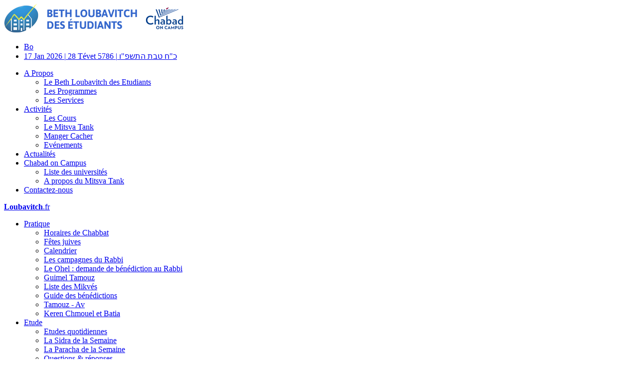

--- FILE ---
content_type: text/html; charset=utf-8
request_url: https://www.bethloubavitch-etudiants.com/chabad-on-campus/locations_blog?layout=locations_blog&locations_limitstart=0
body_size: 10481
content:
<!DOCTYPE html>
<html lang="fr-fr">
<head>
	<meta http-equiv="X-UA-Compatible" content="IE=edge,chrome=1">
	<base href="https://www.bethloubavitch-etudiants.com/chabad-on-campus/locations_blog" />
	<meta http-equiv="content-type" content="text/html; charset=utf-8" />
	<meta name="generator" content="Joomla! - Open Source Content Management" />
	<title>Chabad on Campus - Beth Loubavitch Etudiants</title>
	<link href="/templates/loubavitch/favicon.ico" rel="shortcut icon" type="image/vnd.microsoft.icon" />
	<link href="/media/com_jevlocations/css/pagination.css" rel="stylesheet" type="text/css" />
	<link href="/media/com_jevlocations/css/jevlocations.css" rel="stylesheet" type="text/css" />
	<link href="/components/com_jevents/assets/css/jevcustom.css?v=3.6.80" rel="stylesheet" type="text/css" />
	<link href="/media/system/css/modal.css?52a92e93a6c9f612891ade5eca9922af" rel="stylesheet" type="text/css" />
	<link href="/plugins/system/jce/css/content.css?52a92e93a6c9f612891ade5eca9922af" rel="stylesheet" type="text/css" />
	<link href="/templates/loubavitch/css/template.css" rel="stylesheet" type="text/css" />
	<link href="https://fonts.googleapis.com/css?family=Asap:400,700" rel="stylesheet" type="text/css" />
	<style type="text/css">
div.mainlocmap {clear:left;} div#gmapMulti{margin:5px auto} #gmapMulti img { max-width: inherit;}
	</style>
	<script type="application/json" class="joomla-script-options new">{"csrf.token":"145db6f497f2a40080e1da97a14a1ee3","system.paths":{"root":"","base":""}}</script>
	<script src="/media/system/js/core.js?52a92e93a6c9f612891ade5eca9922af" type="text/javascript"></script>
	<script src="/media/jui/js/jquery.min.js?52a92e93a6c9f612891ade5eca9922af" type="text/javascript"></script>
	<script src="/media/jui/js/jquery-noconflict.js?52a92e93a6c9f612891ade5eca9922af" type="text/javascript"></script>
	<script src="/media/jui/js/jquery-migrate.min.js?52a92e93a6c9f612891ade5eca9922af" type="text/javascript"></script>
	<script src="/media/jui/js/bootstrap.min.js?52a92e93a6c9f612891ade5eca9922af" type="text/javascript"></script>
	<script src="/media/com_jevlocations/js/geolocation.js" type="text/javascript"></script>
	<script src="/media/system/js/mootools-core.js?52a92e93a6c9f612891ade5eca9922af" type="text/javascript"></script>
	<script src="/media/system/js/mootools-more.js?52a92e93a6c9f612891ade5eca9922af" type="text/javascript"></script>
	<script src="https://maps.google.fr/maps/api/js?language=fr&region=FR" type="text/javascript"></script>
	<script src="/media/system/js/modal.js?52a92e93a6c9f612891ade5eca9922af" type="text/javascript"></script>
	<script src="/templates/loubavitch/js/template.js" type="text/javascript"></script>
	<script type="text/javascript">
jQuery(function($) {
			 $('.hasTip').each(function() {
				var title = $(this).attr('title');
				if (title) {
					var parts = title.split('::', 2);
					var mtelement = document.id(this);
					mtelement.store('tip:title', parts[0]);
					mtelement.store('tip:text', parts[1]);
				}
			});
			var JTooltips = new Tips($('.hasTip').get(), {"maxTitleChars": 50,"fixed": false});
		});var urlroot = 'https://www.bethloubavitch-etudiants.com/media/com_jevlocations/images/';
var myMapMulti = false;


function addPoint(lat, lon, locid, loctitle, evttitle, icon){
		// Create our "tiny" marker icon
		var blueIcon = new google.maps.MarkerImage(urlroot + icon,
		// This marker is 32 pixels wide by 32 pixels tall.
		new google.maps.Size(32, 32),
		// The origin for this image is 0,0 within a sprite
		new google.maps.Point(0,0),
		// The anchor for this image is the base of the flagpole at 0,32.
		new google.maps.Point(16, 32));
		                
		// Set up our GMarkerOptions object
		var point = new google.maps.LatLng(lat,lon);
		markerOptions = { icon:blueIcon, draggable:false , map:myMapMulti,  icon:blueIcon, disableAutoPan:false, position:point};
		
		var myMarkerMulti = new google.maps.Marker(markerOptions);
		// use 
		var infowindow = new google.maps.InfoWindow({
			disableAutoPan:false,
			size: new google.maps.Size(150,50),
			content: "<div style='color:rgb(134,152,150);font-weight: bold;max-width:300px!important;'>"+evttitle+"<br/><div style='color:#454545;font-weight:normal;max-height:100px;'>"+loctitle+"</div></div>"
			//content: "<div style='color:rgb(134,152,150);font-weight: bold;max-width:300px!important;'><a href='/index.php?option=com_jevlocations&task=locations.detail&se=1&Itemid=112&loc_id="+locid+"'>"+evttitle+"<a/><br/><div style='color:#454545;font-weight:normal;max-height:200px;overflow:hidden;'>"+loctitle+"</div></div>"
		});
		google.maps.event.addListener(myMarkerMulti, "mouseover", function(e) {
			  infowindow.open(myMapMulti,myMarkerMulti);
		});
		google.maps.event.addListener(myMarkerMulti, "mouseout", function(e) {
			  infowindow.close(myMapMulti,myMarkerMulti);
		});
		google.maps.event.addListener(myMarkerMulti, "click", function(e) {
			// this may cause problems with google since directions are not allowed in iframes
			// use for location detail in popup
			//SqueezeBox.initialize({});
			//SqueezeBox.setOptions(SqueezeBox.presets,{'handler': 'iframe','size': {'x': 750, 'y': 500},'closeWithOverlay': 0, 'onOpen' : function(){SqueezeBox.overlay['removeEvent']('click', SqueezeBox.bound.close)}});
			//SqueezeBox.url = "/index.php?option=com_jevlocations&task=locations.detail&se=1&tmpl=component&loc_id="+locid;
			//SqueezeBox.setContent('iframe', SqueezeBox.url );
			
			// infowindow.open(myMapMulti,myMarkerMulti);
			// use for event detail page
			document.location.replace("/index.php?option=com_jevlocations&task=locations.detail&se=1&Itemid=112&loc_id="+locid);
		});

}

function myMaploadMulti(){
		
var myOptions = {
	// disable mouse scroll wheel
	// scrollwheel: false,
	center: new google.maps.LatLng(48.86799812,2.262323615),
	mapTypeId: google.maps.MapTypeId.ROADMAP
}

myMapMulti = new google.maps.Map(document.getElementById("gmapMulti"),myOptions );

var bounds = new google.maps.LatLngBounds(new google.maps.LatLng(48.70184326,2.0780251), new google.maps.LatLng(49.03415298,2.44662213));
	addPoint(48.91266251,2.42016339,51, 'Contact Beth Loubavitch:&nbsp;<p>David Pajchert : 06 01 20 05 86</p>', 'Université Paris XIII Paris-Nord-Campus', 'blue-dot.png');
	addPoint(48.79430389,2.32926250,52, 'Contact Beth Loubavitch: <p>David Pajchert : 06 01 20 05 86</p>', 'ESTP Cachan', 'blue-dot.png');
	addPoint(49.03415298,2.07802510,55, 'Contact Beth Loubavitch:&nbsp;<p>Mendy Davidowitcz : 06 10 25 15 28</p>', 'ESSEC Business School', 'blue-dot.png');
	addPoint(48.76601028,2.28645706,39, 'Contact Beth Loubavitch: <p>Levi Mimoun 06 65 96 26 26 </p><p>Les cours pour cette université se déroule au:</p><p><a href=\"/index.php/chabad-on-campus/detail/63/1/beth-loubavitch-saclay\">Beth Loubavitch de Saclay</a></p>', 'École Centrale', 'blue-dot.png');
	addPoint(48.75915527,2.27033162,40, 'Contact Beth Loubavitch:&nbsp;<p>Levi Mimoun 06 65 96 26 26&nbsp;</p><p>Les cours pour cette université se déroule au:</p><p><a href=\"/index.php/chabad-on-campus/detail/63/1/beth-loubavitch-saclay\">Beth Loubavitch de Saclay</a></p>', 'UFR Pharmacie', 'blue-dot.png');
	addPoint(48.79990005,2.26207209,41, 'Contact Beth Loubavitch: <p>Yaakov Chiche : 06 99 16 75 67</p>', 'Prépa Hec', 'blue-dot.png');
	addPoint(48.88928223,2.25300193,44, 'Contact Beth Loubavitch: <p>Chmouel Mergui : 06 23 28 96 73</p>Les cours pour cette université se déroule au:<p><a href=\"/index.php/chabad-on-campus/detail/62/1/beth-loubavitch-la-defense\">Beth Loubavitch La Défense</a></p>', 'EDC Paris Business School', 'blue-dot.png');
	addPoint(48.89591217,2.23597360,42, 'Contact Beth Loubavitch: <p>Chmouel Mergui : 06 23 28 96 73</p>Les cours pour cette université se déroule au:<p><a href=\"/index.php/chabad-on-campus/detail/62/1/beth-loubavitch-la-defense\">Beth Loubavitch La Défense</a></p><p><a href=\"/index.php/chabad-on-campus/detail/62/1/beth-loubavitch-la-defense\"></a></p>', 'Pôle Universitaire Léonard de Vinci', 'blue-dot.png');
	addPoint(48.79377747,2.44662213,54, 'Contact Beth Loubavitch:&nbsp;<p>Haim Davidowitcz : 06 60 83 24 04</p>', 'Université Paris-Est Créteil - Faculté de Droit', 'blue-dot.png');
	addPoint(48.78806305,2.44540381,53, 'Contact Beth Loubavitch:&nbsp;<p>Haim Davidowitcz : 06 60 83 24 04</p>', 'Université Paris-Est Créteil Val-de-Marne', 'blue-dot.png');
	addPoint(48.70184326,2.13407803,37, 'Contact Beth Loubavitch: <p>Levi Mimoun 06 65 96 26 26 </p>Les cours pour cette université se déroule au:<p><a href=\"/index.php/chabad-on-campus/detail/63/1/beth-habad-saclay\">Beth Loubavitch Saclay</a></p><p> </p>', 'Supélec', 'blue-dot.png');
	addPoint(48.75639725,2.17002678,34, 'Contact Beth Loubavitch: <p>Levi Mimoun 06 65 96 26 26 </p>Les cours pour cette université se déroule au:<p><a href=\"/index.php/chabad-on-campus/detail/63/1/beth-habad-saclay\">Beth Loubavitch Saclay</a></p><p> </p>', 'HEC', 'blue-dot.png');
	addPoint(48.82448196,2.30222130,48, 'Contact Beth Loubavitch:&nbsp;<p>David Mimoun : 06 14 25 67 81</p>', 'Université Paris V Descartes-Malakoff', 'blue-dot.png');
	addPoint(48.81636429,2.31738400,49, 'Contact Beth Loubavitch:&nbsp;<p>David Mimoun : 06 14 25 67 81</p>', 'Faculté de Chirurgie Dentaire - Descartes Montrouge', 'blue-dot.png');
	addPoint(48.90424347,2.21011233,47, 'Contact Beth Loubavitch:&nbsp;<p>Levi Azimov : 06 63 04 51 90</p>', 'Université Paris Ouest Nanterre La Défense', 'blue-dot.png');
	addPoint(48.88248062,2.25571251,45, 'Contact Beth Loubavitch:&nbsp;<p>Levi Azimov : 06 63 04 51 90</p>', 'Lycée - S. James', 'blue-dot.png');
	addPoint(48.88587952,2.27432942,46, 'Contact Beth Loubavitch:&nbsp;<p>Levi Azimov : 06 63 04 51 90</p>', 'Lycée Pasteur', 'blue-dot.png');
	addPoint(48.71176147,2.17055011,38, 'Contact Beth Loubavitch: <p>Levi Mimoun 06 65 96 26 26 </p>Les cours pour cette université se déroule au:<p><a href=\"/index.php/chabad-on-campus/detail/63/1/beth-habad-saclay\">Beth Loubavitch Saclay</a></p><p> </p>', 'IUT d\'Orsay', 'blue-dot.png');
	addPoint(48.71901703,2.22188187,79, '<p>Contact du Beth Loubavitch: L. Mimoun 06 65 96 26 26</p>', 'Polytechnique', 'blue-dot.png');
	addPoint(48.84494019,2.31249762,27, 'Contact Beth Loubavitch:<p>Acher Marciano : 06 15 15 01 02</p>Les cours pour cette université se déroule au:<p><a href=\"/index.php/chabad-on-campus/detail/59/1/beth-loubavitch-paris-15-eme-nord\">Beth Loubavitch Paris 15 ème</a></p><p> </p>', 'A.E.P.O Association pour l\'Enseignement Privé de l\'Optique', 'blue-dot.png');
   myMapMulti.fitBounds(bounds);
};
window.addEvent("load",function (){window.setTimeout("myMaploadMulti()",1000);});
		jQuery(function($) {
			SqueezeBox.initialize({});
			initSqueezeBox();
			$(document).on('subform-row-add', initSqueezeBox);

			function initSqueezeBox(event, container)
			{
				SqueezeBox.assign($(container || document).find('a.modal').get(), {
					parse: 'rel'
				});
			}
		});

		window.jModalClose = function () {
			SqueezeBox.close();
		};

		// Add extra modal close functionality for tinyMCE-based editors
		document.onreadystatechange = function () {
			if (document.readyState == 'interactive' && typeof tinyMCE != 'undefined' && tinyMCE)
			{
				if (typeof window.jModalClose_no_tinyMCE === 'undefined')
				{
					window.jModalClose_no_tinyMCE = typeof(jModalClose) == 'function'  ?  jModalClose  :  false;

					jModalClose = function () {
						if (window.jModalClose_no_tinyMCE) window.jModalClose_no_tinyMCE.apply(this, arguments);
						tinyMCE.activeEditor.windowManager.close();
					};
				}

				if (typeof window.SqueezeBoxClose_no_tinyMCE === 'undefined')
				{
					if (typeof(SqueezeBox) == 'undefined')  SqueezeBox = {};
					window.SqueezeBoxClose_no_tinyMCE = typeof(SqueezeBox.close) == 'function'  ?  SqueezeBox.close  :  false;

					SqueezeBox.close = function () {
						if (window.SqueezeBoxClose_no_tinyMCE)  window.SqueezeBoxClose_no_tinyMCE.apply(this, arguments);
						tinyMCE.activeEditor.windowManager.close();
					};
				}
			}
		};
		
	</script>

	<!--[if lt IE 9]>
		<style type="text/css">
		.dropdown-menu li > a:hover,
		.dropdown-menu li > a:focus,
		.dropdown-submenu:hover > a,
		.dropdown-menu .active > a,
		.dropdown-menu .active > a:hover,
		.btn, .nav li.dropdown.open .caret,
		.nav li.dropdown.open.active .caret,
		.nav li.dropdown.open a:hover .caret, 
		.navbar-inner, .navbar .btn-navbar, 
		.navbar-inverse .navbar-inner, .header {filter:none}
		</style>
		<script src="/media/jui/js/html5.js"></script>
	<![endif]-->

<!-- Google tag (gtag.js) -->
<script async src="https://www.googletagmanager.com/gtag/js?id=G-2W1BB1Y17C"></script>
<script>
  window.dataLayer = window.dataLayer || [];
  function gtag(){dataLayer.push(arguments);}
  gtag('js', new Date());

  gtag('config', 'G-2W1BB1Y17C');
</script>
		
	<script type="text/javascript" src="//s7.addthis.com/js/300/addthis_widget.js#pubid=ra-552eca9a07510380"></script>

</head>
<body class="site com_jevlocations view- layout-locations_blog task-locations.locations_blog itemid-112 inner-page default-theme">
	<a name="top" id="top"></a>
	<div class="container" style="position:relative;">
		<div id="BH"><i class="icon-bh"></i></div>
	</div>
	<header class="row-fluid">
		<div class="container">
			<div class="span6 header">
				<a class="brand" href="/">
					<img src="https://www.bethloubavitch-etudiants.com/images/logo.png" class="retina" alt="Beth Loubavitch Etudiants" /> 				</a>
			</div>
			<div class="span6 header visible-desktop">
					<div class="today">
						<div class="pull-right today-date">
							<ul class="nav nav-pills pull-right">
																<li>
									<a id="paracha_link" href="//www.loubavitch.fr/etude/paracha" data-original-title="La Paracha de la Semaine" class="hasTooltip" data-placement="bottom" target="_blank">
									<span class="icon-tora-3" style="font-size:16px;"></span> 
										<span>Bo</span></a>
								</li>
																<li>
									<a href="//loubavitch.fr/pratique/calendriers/jewish-calendar" target="_blank">
									<span class="icon-calendar" style="font-size:16px;"></span> 
									<span>17 Jan 2026</span> <span>|</span> <span>28 Tévet 5786</span> <span>|</span> <span style="direction:rtl;">כ"ח טבת התשפ"ו</span>
									</a>
								</li>
							 </ul>
						</div>						
					</div>					
			</div>
		</div>
	</header>
	<nav class="navigation">
		<div class="navbar">
		<div class="navbar-inner">
			<div class="container">
		        <a class="btn btn-navbar" data-toggle="collapse" data-target=".nav-collapse">
		          <span class="icon-bar"></span>
		          <span class="icon-bar"></span>
		          <span class="icon-bar"></span>
		        </a>

				<!-- <a class="brand" href="/">
					<span>Délégué du Beth Loubavitch sur le Net</span>
				</a> -->

				<div class="nav-collapse collapse">
					<ul class="nav menu mod-list">
<li class="item-118 deeper parent"><a href="/a-propos/le-beth-loubavitch-des-etudiants" >A Propos</a><ul class="nav-child unstyled small"><li class="item-110"><a href="/a-propos/le-beth-loubavitch-des-etudiants" >Le Beth Loubavitch des Etudiants </a></li><li class="item-117"><a href="/a-propos/programme" >Les Programmes</a></li><li class="item-119"><a href="/a-propos/les-services" class="blue">Les Services</a></li></ul></li><li class="item-136 deeper parent"><a href="/activites" >Activités</a><ul class="nav-child unstyled small"><li class="item-115"><a href="/activites/les-cours" >Les Cours</a></li><li class="item-138"><a href="/activites/le-mitsva-tank-events" >Le Mitsva Tank</a></li><li class="item-154"><a href="/activites/manger-cacher" >Manger Cacher</a></li><li class="item-104"><a href="/activites/evenements" >Evénements</a></li></ul></li><li class="item-196"><a href="/actualites" >Actualités</a></li><li class="item-112 current active deeper parent"><a href="/chabad-on-campus/locations_blog" >Chabad on Campus</a><ul class="nav-child unstyled small"><li class="item-164 current active"><a href="/chabad-on-campus/locations_blog" >Liste des universités</a></li><li class="item-116"><a href="/chabad-on-campus/le-mitsva-tank" >A propos du Mitsva Tank</a></li></ul></li><li class="item-132"><a href="/contact" >Contactez-nous</a></li></ul>

										
					<div class="multimedia-sharing pull-right">
						<div class="dropdown pull-right">
						  <a class="dropdown-toggle" data-toggle="dropdown" href="#">
						  	<span><strong>Loubavitch</strong>.fr</span>
						  </a>
						  <div class="dropdown-menu">
<ul class="row-fluid" role="menu" aria-labelledby="dLabel">
<li class="main-item-238 deeper span3 parent"><a href="//www.loubavitch.fr/pratique" target="_blank" >Pratique</a><ul class="unstyled small"><li class="main-item-1120 parent"><a href="//www.loubavitch.fr/pratique/chabbat" target="_blank" >Horaires de Chabbat</a></li><li class="main-item-245 parent"><a href="//www.loubavitch.fr/pratique/fetes-juives" target="_blank" >Fêtes juives</a></li><li class="main-item-642 parent"><a href="http://www.loubavitch.fr/pratique/calendriers/jewish-calendar" target="_blank" >Calendrier</a></li><li class="main-item-688 parent"><a href="http://www.loubavitch.fr/pratique/mivtsaim/mitvtsaim" target="_blank" >Les campagnes du Rabbi</a></li><li class="main-item-520 parent"><a href="//www.loubavitch.fr/pratique/le-ohel" target="_blank" >Le Ohel : demande de bénédiction au Rabbi</a></li><li class="main-item-630 parent"><a href="//www.loubavitch.fr/pratique/guimel-tamouz" target="_blank" >Guimel Tamouz</a></li><li class="main-item-362 parent"><a href="//www.loubavitch.fr/pratique/liste-des-mikves" target="_blank" >Liste des Mikvés</a></li><li class="main-item-521 parent"><a href="//www.loubavitch.fr/pratique/guide-des-benedictions" target="_blank" >Guide des bénédictions</a></li><li class="main-item-649 parent"><a href="//www.loubavitch.fr/pratique/tamouz-av" target="_blank" >Tamouz - Av</a></li><li class="main-item-830 parent"><a href="http://www.loubavitch.fr/keren-chmouel" target="_blank" >Keren Chmouel et Batia</a></li></ul></li><li class="main-item-239 deeper span3 parent"><a href="//www.loubavitch.fr/etude" target="_blank" >Etude</a><ul class="unstyled small"><li class="main-item-247 parent"><a href="//www.loubavitch.fr/etude/etudes-quotidiennes" target="_blank" >Etudes quotidiennes</a></li><li class="main-item-248 parent"><a href="//www.loubavitch.fr/etude/la-sidra" target="_blank" >La Sidra de la Semaine</a></li><li class="main-item-572 parent"><a href="//www.loubavitch.fr/etude/paracha" target="_blank" >La Paracha de la Semaine</a></li><li class="main-item-1063 parent"><a href="//www.loubavitch.fr/etude/question-reponses" target="_blank" >Questions & réponses </a></li><li class="main-item-968 parent"><a href="//www.loubavitch.fr/etude/delegues" target="_blank" >Liste des délégués</a></li><li class="main-item-545 parent"><a href="//www.loubavitch.fr/etude/les-institutions-scolaires" target="_blank" >Les institutions scolaires</a></li><li class="main-item-251 parent"><a href="//www.loubavitch.fr/etude/talmud-torah" target="_blank" >Talmud Torah</a></li><li class="main-item-255 parent"><a href="//www.loubavitch.fr/etude/liste-cours" target="_blank" >Liste des cours</a></li><li class="main-item-522 parent"><a href="http://www.loubavitch.frhttp://www.bethloubavitch-etudiants.com" target="_blank" >Cours pour étudiants</a></li></ul></li><li class="main-item-240 deeper span3 parent"><a href="//www.loubavitch.fr/bibliotheque" target="_blank" >Bibliothèque</a><ul class="unstyled small"><li class="main-item-294 parent"><a href="//www.loubavitch.fr/bibliotheque/iguerot-kodesh" target="_blank" >Iguerot Kodesh</a></li><li class="main-item-237 parent"><a href="//www.loubavitch.fr/bibliotheque/magazine" target="_blank" >Magazine</a></li><li class="main-item-127 parent"><a href="//www.loubavitch.fr/bibliotheque/recit-hassidiques" target="_blank" >Récit 'Hassidiques</a></li><li class="main-item-295 parent"><a href="//www.loubavitch.fr/bibliotheque/oeuvres-completes" target="_blank" >Oeuvres complètes</a></li><li class="main-item-285 parent"><a href="//www.loubavitch.fr/bibliotheque/le-birkat-ha-mazon" target="_blank" >Le Birkat Ha Mazon</a></li><li class="main-item-513 parent"><a href="//www.loubavitch.fr/bibliotheque/dissertations-hassidiques" target="_blank" >Dissertations 'Hassidiques</a></li><li class="main-item-689 parent"><a href="//www.loubavitch.fr/bibliotheque/memoires-de-la-rabbanit-hanna" target="_blank" >Memoires de la Rabbanit 'Hanna</a></li><li class="main-item-126 parent"><a href="//www.loubavitch.fr/bibliotheque/histoire-du-hassidisme" target="_blank" >Histoire du 'Hassidisme</a></li><li class="main-item-1343 parent"><a href="//www.loubavitch.fr/bibliotheque/chants-hassidique" target="_blank" >Chants 'hassidique</a></li></ul></li><li class="main-item-252 deeper span3 parent"><a href="//www.loubavitch.fr/multimedia" target="_blank" >Multimédia</a><ul class="unstyled small"><li class="main-item-384 parent"><a href="//www.loubavitch.fr/multimedia/web-tv" target="_blank" >Web TV</a></li><li class="main-item-363 parent"><a href="//www.loubavitch.fr/multimedia/galleries" target="_blank" >Galeries de photos</a></li><li class="main-item-553 parent"><a href="//www.loubavitch.fr/multimedia/applications" target="_blank" >Les Applications Smartphone</a></li></ul></li><li class="main-item-1064 parent"><a href="//www.loubavitch.fr/tsedaka" target="_blank" >Boite de Tsedaka</a></li><li class="main-item-1243 parent"><a href="//www.loubavitch.fr/actualite" target="_blank" >Actualités</a></li></ul>
</div>
						  <!-- <ul class="dropdown-menu" role="menu" aria-labelledby="dLabel">
							  <li>Very long menu item. Merci de partager l'information. Merci de partager l'information.</li>
							  <li>1</li>
							  <li>1</li>
						  </ul> -->
						</div>						
					</div>
					
				
				</div>

			</div>
		</div>
		</div>
	</nav>

		
		<div class="row-fluid">
		<div class="container">
		
			<aside class="span3">
								<div id="aside">
							<div class="moduletable">

		
			

<div class="vcard" >
<div class="inner">
			<p><small>Téléphone :</small> <span>01 42 03 13 21</span></p>
		<div class="clearfix"></div>
		
			<p><small>Adresse :</small> 
						<span>1 rue de l'Abbé de l'Epée, 75005 Paris</span></p>
					<div class="clearfix"></div>
			
			<p><small>RER :</small> <span>Luxembourg       - (Ligne B)</span></p>
		<div class="clearfix"></div>
			
			<p><small>Bus :</small> <span>21, 27, 82</span></p>
		<div class="clearfix"></div>
	</div>
<!-- <div class="social-icons">
						<div id="social-sharing" class="pull-right">
							<span class="icon-share"></span>
					
							<div id="sharing_tools" style="display:none;">
							<div class="addthis_toolbox addthis_default_style addthis_32x32_style">
							<a class="addthis_button_facebook"></a>
							<a class="addthis_button_twitter"></a>
							<a class="addthis_button_google_plusone_share"></a>
							<a class="addthis_counter addthis_bubble_style"></a>
							</div>
							</div>
						</div>
						
						<a class="pull-left facebook-page" href="https://www.facebook.com/pages/Beth-Loubavitch-Paris/210945468987622" target="_blank"><span class="bl-facebook hasTooltip" data-original-title="Visitez notre page Facebook" data-placement="bottom"></span></a> 
						<a class="pull-left google-page" href="https://plus.google.com/u/0/b/117905302835670688818/117905302835670688818/posts" target="_blank"><span class="bl-google-plus hasTooltip" data-original-title="Visitez notre page Google+" data-placement="bottom"></span></a>
						<a class="pull-left google-page" href="https://plus.google.com/u/0/b/117905302835670688818/117905302835670688818/posts" target="_blank"><span class="bl-youtube2 hasTooltip" data-original-title="Visitez notre page Google+" data-placement="bottom"></span></a>
</div> -->

</div>
<style>
.vcard p {
	font-family: 'Asap', sans-serif;
	margin-bottom:10px;
}
.vcard small {
	font-weight:bold;
	font-size:11px;
	color:#6389d5;
	float:left;
	display:block;
}
.vcard .inner {
	margin-bottom:5px;
}
.vcard .inner span {
	margin-left:90px;
	display:block;
}
</style>
		</div>

			<div class="moduletable">

		
			<ul class="nav menu mod-list" id="side-menu">
<li class="item-129"><a href="/a-propos/les-services" class=" orange">Les Services</a></li><li class="item-130"><a href="/activites/les-cours" class=" green">Liste des cours</a></li><li class="item-165"><a href="/chabad-on-campus/le-mitsva-tank" class="bus gray">Le Mitsva Tank</a></li></ul>

		</div>

	<div class="newsletter">
<h4>Newsletter</h4>
<form action="https://newsletter.loubavitch.fr/index.php?option=com_acymailing&ctrl=sub" method="post" class="form form-inline">
	<div class="control-group">
		<div class="controls">
			<input type="text" id="user_name" name="user[name]" placeholder="Nom" value="" class="input-medium">
		</div>
	</div>
	<div class="control-group">
		<div class="controls">
			<input type="text" id="user_email" name="user[email]" placeholder="E-mail" value="" class="input-medium">
		</div>
	</div>
	<div class="control-group">
		<div class="controls">
			<input class="btn btn-small" type="submit" value="S'abonner" name="S'abonner" />
		</div>
	</div>
	
	<input type="hidden" name="user[html]" value="1" />
	<input type="hidden" name="acyformname" value="formBLmailing1" />
	<input type="hidden" name="ctrl" value="sub"/>
	<input type="hidden" name="task" value="optin"/>
	<input type="hidden" name="redirect" value="https://www.bethloubavitch-etudiants.com/chabad-on-campus/locations_blog?layout=locations_blog&locations_limitstart=0"/>
	<input type="hidden" name="option" value="com_acymailing"/>
	<input type="hidden" name="visiblelists" value=""/>
	<input type="hidden" name="hiddenlists" value="1,2"/>
</form>
</div>

				</div>
							</aside>

			
						<main id="component" class="span9">
				<div id="system-message-container">
	</div>

				
	

	<form action="/chabad-on-campus/locations?layout=locations_blog&amp;limit=-1" method="post" name="adminForm" class="form">
					    <div class="jevloc-category-filter">
							<input class="inputbox" type="hidden" name="search" id="jevsearch" value="" class="text_area" onchange="document.adminForm.submit();" />
				<!-- <button class="btn" onclick="this.form.submit();">Go</button> -->
				<select id="filter_city" name="filter_city" class="dropdown" onchange="document.getElementById('jevsearch').value =this.value;this.form.submit();">
	<option value="" selected="selected">-- Filtrer par ville --</option>
	<option value="Bobigny">Bobigny</option>
	<option value="Cachan">Cachan</option>
	<option value="Cergy-Pontoise">Cergy-Pontoise</option>
	<option value="Châtenay-Malabry">Ch&acirc;tenay-Malabry</option>
	<option value="Clamart">Clamart</option>
	<option value="Courbevoie">Courbevoie</option>
	<option value="Créteil">Cr&eacute;teil</option>
	<option value="Gif-sur-Yvette">Gif-sur-Yvette</option>
	<option value="Jouy-en-Josas">Jouy-en-Josas</option>
	<option value="Malakoff">Malakoff</option>
	<option value="Montrouge">Montrouge</option>
	<option value="Nanterre">Nanterre</option>
	<option value="Neuilly sur Seine">Neuilly sur Seine</option>
	<option value="Orsay">Orsay</option>
	<option value="Palaiseau">Palaiseau</option>
	<option value="Paris">Paris</option>
	<option value="Paris-La Défense">Paris-La D&eacute;fense</option>
	<option value="Puteaux">Puteaux</option>
	<option value="Saclay">Saclay</option>
	<option value="Sceaux">Sceaux</option>
	<option value="Versailles">Versailles</option>
</select>
				<select id="filter_loccat" name="filter_loccat" onchange="document.adminForm.submit();" size="1">
	<option value="0" selected="selected">All Categories</option>
	<option value="13">Beth Loubavitch</option>
	<option value="14">Universit&eacute;s</option>
</select>
				<button class="btn" onclick="document.getElementById('jevsearch').value = '';
						this.form.getElementById('filter_city').value = '0';
						this.form.getElementById('filter_loccat').value = '0';
						this.form.submit();">Réinitialiser</button>
		    </div>
		

				<div class='mainlocmap'>
<div id="gmapMulti" style="width:100%;height:300px;overflow:hidden;margin-bottom:20px;"></div>

</div>		
		



			<div class="row-fluid">			
		    <div class="span6">
				<div class="jevloc-responsive">
					<a href="/chabad-on-campus/detail/51/1/universite-paris-xiii-paris-nord-campus">
					<div class="row-fluid">
						<div class="span4">
																									<img class="jevloc-bloglayout-image" src="https://www.bethloubavitch-etudiants.com/images/jevents/jevlocations/thumbnails/thumb_5485bfc9807982.35835727.jpeg" alt="Université Paris XIII Paris-Nord-Campus" />																					
						</div>
						<div class="span7 offset1">
							<div class="jevloc-title">Université Paris XIII Paris-Nord-Campus</div>
							<div class="jevloc-field">74 Rue Marcel Cachin</div>
							<div class="jevloc-field">Bobigny 93000 </div>
						</div>
					</div>
					</a>
				</div>
				

		    </div>
			
			




			



						
		    <div class="span6">
				<div class="jevloc-responsive">
					<a href="/chabad-on-campus/detail/52/1/estp-cachan">
					<div class="row-fluid">
						<div class="span4">
																									<img class="jevloc-bloglayout-image" src="https://www.bethloubavitch-etudiants.com/images/jevents/jevlocations/thumbnails/thumb_545908d0582079.85515979.jpeg" alt="ESTP Cachan" />																					
						</div>
						<div class="span7 offset1">
							<div class="jevloc-title">ESTP Cachan</div>
							<div class="jevloc-field">28 avenue du Président Wilson</div>
							<div class="jevloc-field">Cachan 94234 </div>
						</div>
					</div>
					</a>
				</div>
				

		    </div>
			
			</div>




			



			<div class="row-fluid">			
		    <div class="span6">
				<div class="jevloc-responsive">
					<a href="/chabad-on-campus/detail/55/1/essec-business-school">
					<div class="row-fluid">
						<div class="span4">
																									<img class="jevloc-bloglayout-image" src="https://www.bethloubavitch-etudiants.com/images/jevents/jevlocations/thumbnails/thumb_54590bf400a250.91118482.jpeg" alt="ESSEC Business School" />																					
						</div>
						<div class="span7 offset1">
							<div class="jevloc-title">ESSEC Business School</div>
							<div class="jevloc-field">1 Avenue Bernard Hirsch</div>
							<div class="jevloc-field">Cergy-Pontoise 95000</div>
						</div>
					</div>
					</a>
				</div>
				

		    </div>
			
			




			



						
		    <div class="span6">
				<div class="jevloc-responsive">
					<a href="/chabad-on-campus/detail/39/1/ecole-centrale">
					<div class="row-fluid">
						<div class="span4">
																									<img class="jevloc-bloglayout-image" src="https://www.bethloubavitch-etudiants.com/images/jevents/jevlocations/thumbnails/thumb_5458f8a6e2b458.89016411.jpeg" alt="École Centrale" />																					
						</div>
						<div class="span7 offset1">
							<div class="jevloc-title">École Centrale</div>
							<div class="jevloc-field">Grande Voie des Vignes</div>
							<div class="jevloc-field">Châtenay-Malabry 92290 </div>
						</div>
					</div>
					</a>
				</div>
				

		    </div>
			
			</div>




			



			<div class="row-fluid">			
		    <div class="span6">
				<div class="jevloc-responsive">
					<a href="/chabad-on-campus/detail/40/1/ufr-pharmacie">
					<div class="row-fluid">
						<div class="span4">
																									<img class="jevloc-bloglayout-image" src="https://www.bethloubavitch-etudiants.com/images/jevents/jevlocations/thumbnails/thumb_5458f93b40a2c3.69941315.jpeg" alt="UFR Pharmacie" />																					
						</div>
						<div class="span7 offset1">
							<div class="jevloc-title">UFR Pharmacie</div>
							<div class="jevloc-field">5 Rue Jean-Baptiste Clément</div>
							<div class="jevloc-field">Châtenay-Malabry 92290</div>
						</div>
					</div>
					</a>
				</div>
				

		    </div>
			
			




			



						
		    <div class="span6">
				<div class="jevloc-responsive">
					<a href="/chabad-on-campus/detail/41/1/prepa-hec">
					<div class="row-fluid">
						<div class="span4">
																									<img class="jevloc-bloglayout-image" src="https://www.bethloubavitch-etudiants.com/images/jevents/jevlocations/thumbnails/thumb_5458fa64ca87d5.68511000.jpeg" alt="Prépa Hec" />																					
						</div>
						<div class="span7 offset1">
							<div class="jevloc-title">Prépa Hec</div>
							<div class="jevloc-field">12, rue de l’église</div>
							<div class="jevloc-field">Clamart 92140</div>
						</div>
					</div>
					</a>
				</div>
				

		    </div>
			
			</div>




			



			<div class="row-fluid">			
		    <div class="span6">
				<div class="jevloc-responsive">
					<a href="/chabad-on-campus/detail/44/1/edc-paris-business-school">
					<div class="row-fluid">
						<div class="span4">
																									<img class="jevloc-bloglayout-image" src="https://www.bethloubavitch-etudiants.com/images/jevents/jevlocations/thumbnails/thumb_5458fe992e5729.53481446.jpeg" alt="EDC Paris Business School" />																					
						</div>
						<div class="span7 offset1">
							<div class="jevloc-title">EDC Paris Business School</div>
							<div class="jevloc-field">70 Galerie des Damiers</div>
							<div class="jevloc-field">Courbevoie 92415 </div>
						</div>
					</div>
					</a>
				</div>
				

		    </div>
			
			




			



						
		    <div class="span6">
				<div class="jevloc-responsive">
					<a href="/chabad-on-campus/detail/42/1/pole-universitaire-leonard-de-vinci">
					<div class="row-fluid">
						<div class="span4">
																									<img class="jevloc-bloglayout-image" src="https://www.bethloubavitch-etudiants.com/images/jevents/jevlocations/thumbnails/thumb_5458fc524a5f31.65006382.jpeg" alt="Pôle Universitaire Léonard de Vinci" />																					
						</div>
						<div class="span7 offset1">
							<div class="jevloc-title">Pôle Universitaire Léonard de Vinci</div>
							<div class="jevloc-field">12 avenue Léonard de Vinci</div>
							<div class="jevloc-field">Courbevoie 92400</div>
						</div>
					</div>
					</a>
				</div>
				

		    </div>
			
			</div>




			



			<div class="row-fluid">			
		    <div class="span6">
				<div class="jevloc-responsive">
					<a href="/chabad-on-campus/detail/54/1/universite-paris-est-creteil-faculte-de-droit">
					<div class="row-fluid">
						<div class="span4">
																									<img class="jevloc-bloglayout-image" src="https://www.bethloubavitch-etudiants.com/images/jevents/jevlocations/thumbnails/thumb_54590a5b966239.14590126.jpeg" alt="Université Paris-Est Créteil - Faculté de Droit" />																					
						</div>
						<div class="span7 offset1">
							<div class="jevloc-title">Université Paris-Est Créteil - Faculté de Droit</div>
							<div class="jevloc-field">83-85 Avenue du Général de Gaulle</div>
							<div class="jevloc-field">Créteil 94000 </div>
						</div>
					</div>
					</a>
				</div>
				

		    </div>
			
			




			



						
		    <div class="span6">
				<div class="jevloc-responsive">
					<a href="/chabad-on-campus/detail/53/1/universite-paris-est-creteil-val-de-marne">
					<div class="row-fluid">
						<div class="span4">
																									<img class="jevloc-bloglayout-image" src="https://www.bethloubavitch-etudiants.com/images/jevents/jevlocations/thumbnails/thumb_545a19903e03a8.21441504.jpeg" alt="Université Paris-Est Créteil Val-de-Marne" />																					
						</div>
						<div class="span7 offset1">
							<div class="jevloc-title">Université Paris-Est Créteil Val-de-Marne</div>
							<div class="jevloc-field">61 Avenue du Général de Gaulle</div>
							<div class="jevloc-field">Créteil 94010</div>
						</div>
					</div>
					</a>
				</div>
				

		    </div>
			
			</div>




			



			<div class="row-fluid">			
		    <div class="span6">
				<div class="jevloc-responsive">
					<a href="/chabad-on-campus/detail/37/1/supelec">
					<div class="row-fluid">
						<div class="span4">
																									<img class="jevloc-bloglayout-image" src="https://www.bethloubavitch-etudiants.com/images/jevents/jevlocations/thumbnails/thumb_5458e50ee10b96.49853874.jpeg" alt="Supélec" />																					
						</div>
						<div class="span7 offset1">
							<div class="jevloc-title">Supélec</div>
							<div class="jevloc-field">3 Rue Joliot Curie, Plateau de Moulon</div>
							<div class="jevloc-field">Gif-sur-Yvette 91190</div>
						</div>
					</div>
					</a>
				</div>
				

		    </div>
			
			




			



						
		    <div class="span6">
				<div class="jevloc-responsive">
					<a href="/chabad-on-campus/detail/34/1/hec">
					<div class="row-fluid">
						<div class="span4">
																									<img class="jevloc-bloglayout-image" src="https://www.bethloubavitch-etudiants.com/images/jevents/jevlocations/thumbnails/thumb_5458dda1013f28.99659023.jpeg" alt="HEC" />																					
						</div>
						<div class="span7 offset1">
							<div class="jevloc-title">HEC</div>
							<div class="jevloc-field">1 Rue de la Libération</div>
							<div class="jevloc-field">Jouy-en-Josas 78350</div>
						</div>
					</div>
					</a>
				</div>
				

		    </div>
			
			</div>




			



			<div class="row-fluid">			
		    <div class="span6">
				<div class="jevloc-responsive">
					<a href="/chabad-on-campus/detail/48/1/universite-paris-v-descartes-malakoff">
					<div class="row-fluid">
						<div class="span4">
																									<img class="jevloc-bloglayout-image" src="https://www.bethloubavitch-etudiants.com/images/jevents/jevlocations/thumbnails/thumb_5459049d14be31.39797396.jpeg" alt="Université Paris V Descartes-Malakoff" />																					
						</div>
						<div class="span7 offset1">
							<div class="jevloc-title">Université Paris V Descartes-Malakoff</div>
							<div class="jevloc-field">10, avenue Pierre Larousse</div>
							<div class="jevloc-field">Malakoff 92240</div>
						</div>
					</div>
					</a>
				</div>
				

		    </div>
			
			




			



						
		    <div class="span6">
				<div class="jevloc-responsive">
					<a href="/chabad-on-campus/detail/49/1/faculte-de-chirurgie-dentaire-descartes-montrouge">
					<div class="row-fluid">
						<div class="span4">
																									<img class="jevloc-bloglayout-image" src="https://www.bethloubavitch-etudiants.com/images/jevents/jevlocations/thumbnails/thumb_545906233ffd41.60361108.jpeg" alt="Faculté de Chirurgie Dentaire - Descartes Montrouge" />																					
						</div>
						<div class="span7 offset1">
							<div class="jevloc-title">Faculté de Chirurgie Dentaire - Descartes Montrouge</div>
							<div class="jevloc-field">1 Rue Maurice Arnoux</div>
							<div class="jevloc-field">Montrouge 92120</div>
						</div>
					</div>
					</a>
				</div>
				

		    </div>
			
			</div>




			



			<div class="row-fluid">			
		    <div class="span6">
				<div class="jevloc-responsive">
					<a href="/chabad-on-campus/detail/47/1/universite-paris-ouest-nanterre-la-defense">
					<div class="row-fluid">
						<div class="span4">
																									<img class="jevloc-bloglayout-image" src="https://www.bethloubavitch-etudiants.com/images/jevents/jevlocations/thumbnails/thumb_5459034646c849.39308612.jpeg" alt="Université Paris Ouest Nanterre La Défense" />																					
						</div>
						<div class="span7 offset1">
							<div class="jevloc-title">Université Paris Ouest Nanterre La Défense</div>
							<div class="jevloc-field">200 Avenue République,</div>
							<div class="jevloc-field">Nanterre 92000</div>
						</div>
					</div>
					</a>
				</div>
				

		    </div>
			
			




			



						
		    <div class="span6">
				<div class="jevloc-responsive">
					<a href="/chabad-on-campus/detail/45/1/lycee-s-james">
					<div class="row-fluid">
						<div class="span4">
																									<img class="jevloc-bloglayout-image" src="https://www.bethloubavitch-etudiants.com/images/jevents/jevlocations/thumbnails/thumb_545901bc18af12.12524734.jpeg" alt="Lycée - S. James" />																					
						</div>
						<div class="span7 offset1">
							<div class="jevloc-title">Lycée - S. James</div>
							<div class="jevloc-field">41 Rue de Longchamp</div>
							<div class="jevloc-field">Neuilly sur Seine 92200</div>
						</div>
					</div>
					</a>
				</div>
				

		    </div>
			
			</div>




			



			<div class="row-fluid">			
		    <div class="span6">
				<div class="jevloc-responsive">
					<a href="/chabad-on-campus/detail/46/1/lycee-pasteur">
					<div class="row-fluid">
						<div class="span4">
																									<img class="jevloc-bloglayout-image" src="https://www.bethloubavitch-etudiants.com/images/jevents/jevlocations/thumbnails/thumb_545902754c8d48.32779765.jpeg" alt="Lycée Pasteur" />																					
						</div>
						<div class="span7 offset1">
							<div class="jevloc-title">Lycée Pasteur</div>
							<div class="jevloc-field">21 Boulevard d'Inkermann,</div>
							<div class="jevloc-field">Neuilly sur Seine 92200 </div>
						</div>
					</div>
					</a>
				</div>
				

		    </div>
			
			




			



						
		    <div class="span6">
				<div class="jevloc-responsive">
					<a href="/chabad-on-campus/detail/38/1/iut-d-orsay">
					<div class="row-fluid">
						<div class="span4">
																									<img class="jevloc-bloglayout-image" src="https://www.bethloubavitch-etudiants.com/images/jevents/jevlocations/thumbnails/thumb_545a1a7bf00189.72826773.jpeg" alt="IUT d'Orsay" />																					
						</div>
						<div class="span7 offset1">
							<div class="jevloc-title">IUT d'Orsay</div>
							<div class="jevloc-field">Plateau de Moulon, Rue Noetzlin</div>
							<div class="jevloc-field">Orsay 91400</div>
						</div>
					</div>
					</a>
				</div>
				

		    </div>
			
			</div>




			



			<div class="row-fluid">			
		    <div class="span6">
				<div class="jevloc-responsive">
					<a href="/chabad-on-campus/detail/79/1/polytechnique">
					<div class="row-fluid">
						<div class="span4">
																									<img class="jevloc-bloglayout-image" src="https://www.bethloubavitch-etudiants.com/images/jevents/jevlocations/thumbnails/thumb_546cc250548cd2.24857958.jpeg" alt="Polytechnique" />																					
						</div>
						<div class="span7 offset1">
							<div class="jevloc-title">Polytechnique</div>
							<div class="jevloc-field">Route de Saclay</div>
							<div class="jevloc-field">Palaiseau 91128</div>
						</div>
					</div>
					</a>
				</div>
				

		    </div>
			
			




			



						
		    <div class="span6">
				<div class="jevloc-responsive">
					<a href="/chabad-on-campus/detail/27/1/a-e-p-o-association-pour-l-enseignement-prive-de-l-optique">
					<div class="row-fluid">
						<div class="span4">
																									<img class="jevloc-bloglayout-image" src="https://www.bethloubavitch-etudiants.com/images/jevents/jevlocations/thumbnails/thumb_5457bd68736412.33429028.jpeg" alt="A.E.P.O Association pour l'Enseignement Privé de l'Optique" />																					
						</div>
						<div class="span7 offset1">
							<div class="jevloc-title">A.E.P.O Association pour l'Enseignement Privé de l'Optique</div>
							<div class="jevloc-field">163 Rue de Sèvres</div>
							<div class="jevloc-field">Paris 75015</div>
						</div>
					</div>
					</a>
				</div>
				

		    </div>
			
			</div>




					<!--  We need to clear to keep within template cells -->
		<div class="clear"></div>

		<input type="hidden" name="limit" value="-1"/>
		<input type="hidden" name="limitstart" value="0"/>
		<input type="hidden" name="option" value="com_jevlocations" />
		<input type="hidden" name="Itemid" value="112" />
		<input type="hidden" name="task" value="locations.locations" />
		<input type="hidden" name="boxchecked" value="0" />
		<input type="hidden" name="filter_order" value="loc.ordering" />
		<input type="hidden" name="filter_order_Dir" value="" />
		<input type="hidden" name="145db6f497f2a40080e1da97a14a1ee3" value="1" />			<div style="width:100%" class="jevpagination">
			<div class="pagination pagination-small">
<ul class="pagination-list"><li class="disabled"><a><i class="icon-first"></i></a></li><li class="disabled"><a><i class="icon-previous"></i></a></li><li class="active"><a>1</a></li><li><a title="2" href="/chabad-on-campus/locations_blog?layout=locations_blog&amp;locations_limitstart=20" class="pagenav">2</a><li><li><a title="3" href="/chabad-on-campus/locations_blog?layout=locations_blog&amp;locations_limitstart=40" class="pagenav">3</a><li><li><a title="4" href="/chabad-on-campus/locations_blog?layout=locations_blog&amp;locations_limitstart=60" class="pagenav">4</a><li><li><a title="Suivant" href="/chabad-on-campus/locations_blog?layout=locations_blog&amp;locations_limitstart=20" class="pagenav">Suivant</a><li><li><a title="Fin" href="/chabad-on-campus/locations_blog?layout=locations_blog&amp;locations_limitstart=60" class="pagenav">Fin</a><li></ul>
<input type="hidden" name="locations_limitstart" value="0" />
</div>		</div>
		</form>


			</main>

			
						
			<div class="clearfix"></div>
		</div>
	</div>			
	
	<div class="row-fluid">
		<div class="container banners">

			<div class="span3">
				<a href="https://www.loubavitch.fr/" target="_blank">
					<img src="https://www.loubavitch.fr/images/logo.png" alt="Beth Loubavitch">
				</a>
			</div>
			<div class="span3">
				<a href="http://don.fondationjudaisme.org/file/fondation/haya-mouchka.html" target="_blank">
					<img src="/images/banners/banner_Found.jpg" alt="Fondation Haya Mouchka">
				</a>
			</div>
			<div class="span3">
				<a href="http://www.editions-loubavitch.fr/" target="_blank">
					<img src="/images/banners/banner_editions.jpg" alt="Editons du Beth Loubavitch" >
				</a>
			</div>
			<div class="span3">
				<a href="https://www.loubavitch.fr/multimedia/applications" target="_blank">
					<img alt="" src="/images/banners/banner_BethLoubavitch.jpg">
				</a>
			</div>
		</div>
	</div>
		
	<footer class="row-fluid">

		<div class="address_outer">
			<div class="container">
				<address class="span8">
				<p><small>Le Beth Loubavitch des étudiants<br> Siège : <span>1 rue de l'Abbé de l'Epée 75005 Paris</span>, Téléphone : <span>+33 (0)1 42 03 13 21</span>, <a href="mailto:etudiants@loubavitch.fr">etudiants@loubavitch.fr</a></small></p>
				</address>
			
				<div class="span4">
					<p class="madeby text-right">
						<span>Website design : <a href="#" target="_blank">2web</a></span><br/>
						<span>Crédit photos : <a href="http://ltcrea.com" target="_blank">LT Creative</a> / <a href="https://www.bardugo.com" target="_blank">Israel Bardugo</a> / Thierry Guez</span>
					</p>
					<p class="text-right"><small>&copy; Beth Loubavitch Etudiants 2026</small></p>
				</div>
			</div>
		</div>

	</footer>

	
	<script>
	(function($){
		$(document).ready(function(){	
			var $icon = '';

			$('#services li').each(function(){
				$icon = $('<span>', { class : 'bl-' + $( this ).children().attr('class') + ' pull-left'});
				$( this ).prepend($icon);
			});

			var $icon_tank = $('<span>', { class : 'bl-bus pull-right'});
			$('.where-to-learn .tank').prepend( $icon_tank );
		})
	})(jQuery);
	</script>
	
	

</body>
</html>
